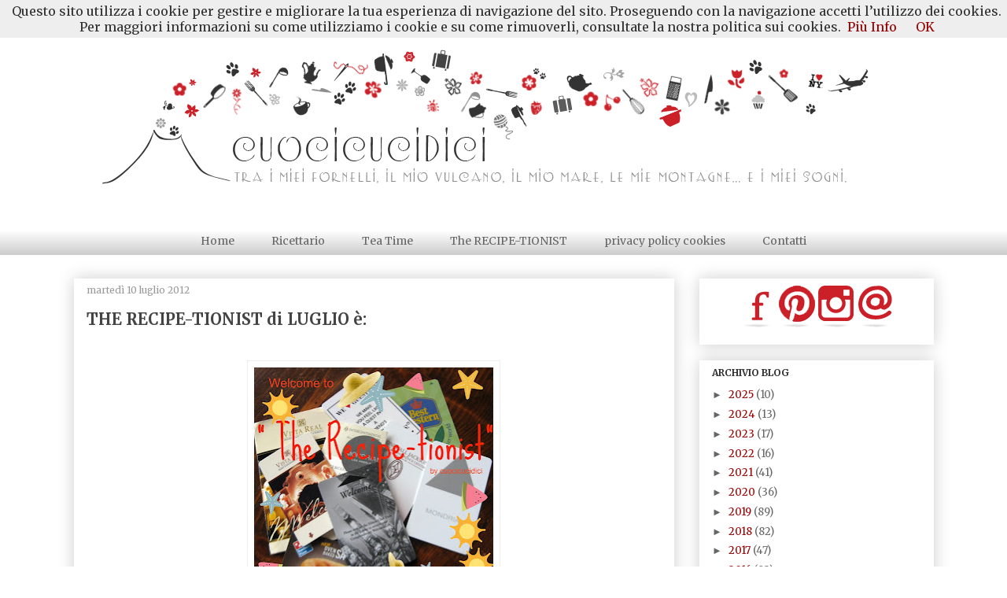

--- FILE ---
content_type: text/javascript; charset=UTF-8
request_url: http://www.cuocicucidici.com/feeds/posts/default?max-results=6&orderby=published&alt=json-in-script&callback=bprecentpostswiththumbnails
body_size: 6120
content:
// API callback
bprecentpostswiththumbnails({"version":"1.0","encoding":"UTF-8","feed":{"xmlns":"http://www.w3.org/2005/Atom","xmlns$openSearch":"http://a9.com/-/spec/opensearchrss/1.0/","xmlns$blogger":"http://schemas.google.com/blogger/2008","xmlns$georss":"http://www.georss.org/georss","xmlns$gd":"http://schemas.google.com/g/2005","xmlns$thr":"http://purl.org/syndication/thread/1.0","id":{"$t":"tag:blogger.com,1999:blog-4313641733220928157"},"updated":{"$t":"2026-01-26T09:56:55.315+01:00"},"category":[{"term":"dolci"},{"term":"contest"},{"term":"glutenfree"},{"term":"primi"},{"term":"pane"},{"term":"secondi"},{"term":"cioccolato"},{"term":"appetizer"},{"term":"pesce"},{"term":"sicilia"},{"term":"il mio blog contest"},{"term":"ricetta base"},{"term":"carne"},{"term":"piatti unici"},{"term":"Pasta"},{"term":"(st)renne"},{"term":"formaggio"},{"term":"dici"},{"term":"biscotti"},{"term":"mandorle"},{"term":"pasta fatta in casa"},{"term":"pomodoro"},{"term":"torte"},{"term":"USA"},{"term":"patate"},{"term":"limone"},{"term":"contorni"},{"term":"Natale"},{"term":"aifb"},{"term":"calendario nazionale del cibo"},{"term":"antipasto"},{"term":"riso"},{"term":"viaggi"},{"term":"pasta frolla"},{"term":"ricotta"},{"term":"MTC"},{"term":"tea time"},{"term":"xmas"},{"term":"zucchine"},{"term":"dessert"},{"term":"pomodorini"},{"term":"crema"},{"term":"salse"},{"term":"fragole"},{"term":"arance"},{"term":"piatto unico"},{"term":"maiale"},{"term":"mele"},{"term":"Pasta di zucchero perfetta"},{"term":"broccoli"},{"term":"colazione"},{"term":"melanzane"},{"term":"cipolle"},{"term":"pistacchi"},{"term":"uova"},{"term":"zucca"},{"term":"zuppe"},{"term":"comfort food"},{"term":"pie"},{"term":"tonno"},{"term":"fingerfood"},{"term":"panna"},{"term":"KitchenAid"},{"term":"peperoni"},{"term":"the recipe-tionist"},{"term":"vegetariano"},{"term":"Pasta di zucchero"},{"term":"carote"},{"term":"focaccia"},{"term":"pasqua"},{"term":"pasta fresca"},{"term":"salmone"},{"term":"9\/11"},{"term":"capperi"},{"term":"confetture"},{"term":"pescespada"},{"term":"pizza"},{"term":"starbook"},{"term":"verdure"},{"term":"11 settembre"},{"term":"Canada"},{"term":"caramello"},{"term":"cupcakes"},{"term":"estate"},{"term":"liquori"},{"term":"meringa"},{"term":"piselli"},{"term":"ricette"},{"term":"tè"},{"term":"Cina"},{"term":"dolci. mele"},{"term":"fiori"},{"term":"gelato"},{"term":"granite"},{"term":"il mio romantico contest"},{"term":"insalate"},{"term":"libro"},{"term":"minestre"},{"term":"mirtilli"},{"term":"nocciole"},{"term":"pere"},{"term":"pesche"},{"term":"pollo"},{"term":"spinaci"},{"term":"teatime"},{"term":"zuppa"},{"term":"Bimby"},{"term":"Natale 2012"},{"term":"acciughe"},{"term":"arancia"},{"term":"bread"},{"term":"caffè"},{"term":"cakes"},{"term":"cheese cream"},{"term":"cozze"},{"term":"finocchietto selvatico"},{"term":"frutta"},{"term":"pasta brisèe"},{"term":"sesamo"},{"term":"spezie"},{"term":"uvetta"},{"term":"Giappone"},{"term":"ananas"},{"term":"bottarga"},{"term":"crema al burro"},{"term":"crema al limone"},{"term":"fichi"},{"term":"gamberi"},{"term":"mascarpone"},{"term":"mozzarella"},{"term":"noci"},{"term":"pistacchio"},{"term":"sfoglia bolognese"},{"term":"Sorelle Simili"},{"term":"baccalà"},{"term":"bbq"},{"term":"brodo"},{"term":"butter cream"},{"term":"cannella"},{"term":"carciofi"},{"term":"cuci"},{"term":"gamberetti"},{"term":"lievito madre"},{"term":"miele"},{"term":"mortadella"},{"term":"muffins"},{"term":"nutella"},{"term":"pan di Sapgna3"},{"term":"panna acida"},{"term":"pasta sfoglia 1"},{"term":"pomodorini secchi"},{"term":"salsa"},{"term":"salsiccia"},{"term":"scalogni"},{"term":"seppie"},{"term":"yogurt"},{"term":"zafferano"},{"term":"Christmas"},{"term":"Pan di Spagna a freddo"},{"term":"aglio"},{"term":"anniversario"},{"term":"basilico"},{"term":"besciamella"},{"term":"besciamella dolce"},{"term":"bietole"},{"term":"brioche"},{"term":"buttermilk"},{"term":"ceci"},{"term":"cheesecake"},{"term":"cocco"},{"term":"crepes"},{"term":"croissant"},{"term":"frutti rossi"},{"term":"funghi"},{"term":"gorgonzola"},{"term":"gum paste"},{"term":"lamponi"},{"term":"lenticchie"},{"term":"mirtilli rossi"},{"term":"pan di Spagna"},{"term":"pasta fillo"},{"term":"polenta"},{"term":"ragù"},{"term":"sughi"},{"term":"vaniglia"},{"term":"verza"},{"term":"vino"},{"term":"Brown Sugar"},{"term":"Genova"},{"term":"Marsala"},{"term":"Natale 2011"},{"term":"Pan di Spagna 2"},{"term":"Turchia"},{"term":"aceto balsamico"},{"term":"agrumi"},{"term":"amarene"},{"term":"anatra"},{"term":"auguri di Natale 2010"},{"term":"auguri di Natale 2011"},{"term":"auguri di Natale 2012"},{"term":"babà"},{"term":"birra"},{"term":"calamari"},{"term":"castagne"},{"term":"cavolo cappuccio"},{"term":"ciliegie"},{"term":"colomba pasquale"},{"term":"colors"},{"term":"coniglio"},{"term":"conserve"},{"term":"corsi"},{"term":"cranberry"},{"term":"donuts"},{"term":"flower paste"},{"term":"gamberoni"},{"term":"ghiaccia reale"},{"term":"grandi lievitati"},{"term":"homemade"},{"term":"latte"},{"term":"latticello"},{"term":"light"},{"term":"menta"},{"term":"menu"},{"term":"olio d'oliva extra vergine"},{"term":"olive"},{"term":"pan di Spagna3"},{"term":"pancetta"},{"term":"pasta choux"},{"term":"pasta sablée"},{"term":"pasta sfoglia"},{"term":"peperoncino"},{"term":"polipo"},{"term":"porro"},{"term":"prugne"},{"term":"rose"},{"term":"sardegna"},{"term":"sponge cake 3"},{"term":"vongole"},{"term":"zabajone"},{"term":"CELIACHIA"},{"term":"Perù"},{"term":"Pie donne"},{"term":"Pieghe del tipo 1"},{"term":"Russia"},{"term":"Stilton"},{"term":"Sweetsweeties"},{"term":"Tutto Grasso Che Cola"},{"term":"alalonga"},{"term":"albicocche"},{"term":"albumi"},{"term":"alici"},{"term":"aperitivo"},{"term":"ato"},{"term":"avogado"},{"term":"besciamella all'olio"},{"term":"bevande"},{"term":"calendario nazionale del cbo"},{"term":"canditi"},{"term":"caprino"},{"term":"caramelle"},{"term":"cassata"},{"term":"caviale"},{"term":"cavoletti"},{"term":"cavolfiore"},{"term":"cedro"},{"term":"chinotto"},{"term":"ciambella"},{"term":"couscous"},{"term":"cuore"},{"term":"eventi"},{"term":"fagioli"},{"term":"fagiolini"},{"term":"finocchi"},{"term":"ginepro"},{"term":"lavanda"},{"term":"lemon cream"},{"term":"lime"},{"term":"links"},{"term":"macarons"},{"term":"mais"},{"term":"marshmallows"},{"term":"melagrana"},{"term":"modeling"},{"term":"more"},{"term":"mutti"},{"term":"nocciola"},{"term":"pancake"},{"term":"pasta choux 1"},{"term":"patate. piatto unico"},{"term":"patè"},{"term":"pdz"},{"term":"pieghe del tipo 2"},{"term":"polpette"},{"term":"polpo"},{"term":"primo"},{"term":"prosciutto cotto"},{"term":"rosmarino"},{"term":"rucola"},{"term":"senape"},{"term":"speck"},{"term":"tacchino"},{"term":"tavola calda catanese"},{"term":"tea tume"},{"term":"varie"},{"term":"zampone"}],"title":{"type":"text","$t":"cuocicucidici"},"subtitle":{"type":"html","$t":"...tra i miei fornelli, il mio vulcano, il mio mare, le mie montagne... e i miei sogni."},"link":[{"rel":"http://schemas.google.com/g/2005#feed","type":"application/atom+xml","href":"http:\/\/www.cuocicucidici.com\/feeds\/posts\/default"},{"rel":"self","type":"application/atom+xml","href":"http:\/\/www.blogger.com\/feeds\/4313641733220928157\/posts\/default?alt=json-in-script\u0026max-results=6\u0026orderby=published"},{"rel":"alternate","type":"text/html","href":"http:\/\/www.cuocicucidici.com\/"},{"rel":"hub","href":"http://pubsubhubbub.appspot.com/"},{"rel":"next","type":"application/atom+xml","href":"http:\/\/www.blogger.com\/feeds\/4313641733220928157\/posts\/default?alt=json-in-script\u0026start-index=7\u0026max-results=6\u0026orderby=published"}],"author":[{"name":{"$t":"Flavia Galasso"},"uri":{"$t":"http:\/\/www.blogger.com\/profile\/12228405785428757237"},"email":{"$t":"noreply@blogger.com"},"gd$image":{"rel":"http://schemas.google.com/g/2005#thumbnail","width":"16","height":"16","src":"https:\/\/img1.blogblog.com\/img\/b16-rounded.gif"}}],"generator":{"version":"7.00","uri":"http://www.blogger.com","$t":"Blogger"},"openSearch$totalResults":{"$t":"994"},"openSearch$startIndex":{"$t":"1"},"openSearch$itemsPerPage":{"$t":"6"},"entry":[{"id":{"$t":"tag:blogger.com,1999:blog-4313641733220928157.post-8304875475574706891"},"published":{"$t":"2025-12-18T10:29:00.002+01:00"},"updated":{"$t":"2025-12-18T10:29:23.416+01:00"},"title":{"type":"text","$t":"CRAMBERRY AND ORANGE COOKIES- BISCOTTI MIRTILLI ROSSI E ARANCIA "},"summary":{"type":"text","$t":"Manca davvero una settimana al 25 Dicembre?A quanto pare si, in effetti i miei tortellini sono pronti, e come ho pensato ieri è una tradizione di famiglia e non è che sia un obbligo, ma penso davvero che le tradizioni\u0026nbsp; non siano obbligatorie, ma ci riconciliano con il tempo che se ne va... ci riporta ai gesti e alle cose che facevamo con chi non vivrà più i natali insieme\u0026nbsp; a noi e anche"},"link":[{"rel":"replies","type":"application/atom+xml","href":"http:\/\/www.cuocicucidici.com\/feeds\/8304875475574706891\/comments\/default","title":"Commenti sul post"},{"rel":"replies","type":"text/html","href":"http:\/\/www.cuocicucidici.com\/2025\/12\/cramberry-and-orange-cookies-biscotti.html#comment-form","title":"1 Commenti"},{"rel":"edit","type":"application/atom+xml","href":"http:\/\/www.blogger.com\/feeds\/4313641733220928157\/posts\/default\/8304875475574706891"},{"rel":"self","type":"application/atom+xml","href":"http:\/\/www.blogger.com\/feeds\/4313641733220928157\/posts\/default\/8304875475574706891"},{"rel":"alternate","type":"text/html","href":"http:\/\/www.cuocicucidici.com\/2025\/12\/cramberry-and-orange-cookies-biscotti.html","title":"CRAMBERRY AND ORANGE COOKIES- BISCOTTI MIRTILLI ROSSI E ARANCIA "}],"author":[{"name":{"$t":"Flavia Galasso"},"uri":{"$t":"http:\/\/www.blogger.com\/profile\/12228405785428757237"},"email":{"$t":"noreply@blogger.com"},"gd$image":{"rel":"http://schemas.google.com/g/2005#thumbnail","width":"16","height":"16","src":"https:\/\/img1.blogblog.com\/img\/b16-rounded.gif"}}],"media$thumbnail":{"xmlns$media":"http://search.yahoo.com/mrss/","url":"https:\/\/blogger.googleusercontent.com\/img\/b\/R29vZ2xl\/AVvXsEgnNzR_zkfgmn6Dy1dRkCW0c73fQLY9PwmK6BzC3lTb9xrNuYs56hmIGevj-F0gHUGgMM6Ifpi9LO84Hc8e20o5EwELlt15BLZpwTdofLpcQSQ3m-FcouXGariolxQ6qF-zqSDtykJ86nRnWwFmIbN2kjdQ11mp9wBeDH8BcN5LVIGqz5RqcGZ4_jxT6EIo\/s72-w560-h640-c\/1000084113.jpg","height":"72","width":"72"},"thr$total":{"$t":"1"}},{"id":{"$t":"tag:blogger.com,1999:blog-4313641733220928157.post-6884593493043489710"},"published":{"$t":"2025-11-10T15:23:00.002+01:00"},"updated":{"$t":"2025-11-10T15:31:20.760+01:00"},"title":{"type":"text","$t":"FIORI DI LOTO, pasta fatta in casa come fingerfood"},"summary":{"type":"text","$t":"Fare la pasta fatta in casa mi è sempre piaciito, ma è diventato ancora più bello,\u0026nbsp; da quando ho il torchio per farla con la mia planetaria KitchenAid, che di base include già sei trafile, però per me erano poche. Quindi quando ho scoperto che Pastidea, un'azienda tutta italiana, produce le trafile compatibili con il suddetto torchio, beh mi ha fatta diventare una \"homemade pasta addicted\" a"},"link":[{"rel":"replies","type":"application/atom+xml","href":"http:\/\/www.cuocicucidici.com\/feeds\/6884593493043489710\/comments\/default","title":"Commenti sul post"},{"rel":"replies","type":"text/html","href":"http:\/\/www.cuocicucidici.com\/2025\/11\/fiori-di-loto-pasta-fatta-in-casa-come.html#comment-form","title":"0 Commenti"},{"rel":"edit","type":"application/atom+xml","href":"http:\/\/www.blogger.com\/feeds\/4313641733220928157\/posts\/default\/6884593493043489710"},{"rel":"self","type":"application/atom+xml","href":"http:\/\/www.blogger.com\/feeds\/4313641733220928157\/posts\/default\/6884593493043489710"},{"rel":"alternate","type":"text/html","href":"http:\/\/www.cuocicucidici.com\/2025\/11\/fiori-di-loto-pasta-fatta-in-casa-come.html","title":"FIORI DI LOTO, pasta fatta in casa come fingerfood"}],"author":[{"name":{"$t":"Flavia Galasso"},"uri":{"$t":"http:\/\/www.blogger.com\/profile\/12228405785428757237"},"email":{"$t":"noreply@blogger.com"},"gd$image":{"rel":"http://schemas.google.com/g/2005#thumbnail","width":"16","height":"16","src":"https:\/\/img1.blogblog.com\/img\/b16-rounded.gif"}}],"media$thumbnail":{"xmlns$media":"http://search.yahoo.com/mrss/","url":"https:\/\/blogger.googleusercontent.com\/img\/b\/R29vZ2xl\/AVvXsEje0rkzICGwXmQELfw8LHgYd30VAUpPwVqHAyfcR45N08f7wskglEjuSF8Q8mEPHFRCxiK_OC_l1JoykbAw6XBBxVXSt-Om-0HaAGgopsyfWdqn-dp2NTFw4y0kIAJL6ryxdsyX9SKyatY_vRCfgvE_kRQIP3ZUI7Y-EvqHVlrgWx9wCeyMzxf1X1DN7tFp\/s72-w350-h640-c\/20251028_130911.jpg","height":"72","width":"72"},"thr$total":{"$t":"0"}},{"id":{"$t":"tag:blogger.com,1999:blog-4313641733220928157.post-3369072496748450286"},"published":{"$t":"2025-11-03T13:19:00.002+01:00"},"updated":{"$t":"2025-11-03T14:10:42.275+01:00"},"title":{"type":"text","$t":"SFORMATINI DI PASTA INTEGRALE FATTA IN CASA, BROCCOLI, GUANCIALE E PEPATO FRESCO "},"summary":{"type":"text","$t":"No no, non sono impazzita, e si lo so, ho ripreso a scrivere le mie ricette sul blog, ma no non sono impazzita, ho semplicemente deciso che qui ci raccolgo le mie prove in cucina e che se non me le segno subito poi me le dimentico.Però è vero che mi sto divertendo tantissimo a fare più pasta fresca con il mio KitchenAid rispetto a quella che compro, anzi in verità non ne compro più, perché "},"link":[{"rel":"replies","type":"application/atom+xml","href":"http:\/\/www.cuocicucidici.com\/feeds\/3369072496748450286\/comments\/default","title":"Commenti sul post"},{"rel":"replies","type":"text/html","href":"http:\/\/www.cuocicucidici.com\/2025\/11\/sformatini-di-pasta-fatta-in-casa.html#comment-form","title":"0 Commenti"},{"rel":"edit","type":"application/atom+xml","href":"http:\/\/www.blogger.com\/feeds\/4313641733220928157\/posts\/default\/3369072496748450286"},{"rel":"self","type":"application/atom+xml","href":"http:\/\/www.blogger.com\/feeds\/4313641733220928157\/posts\/default\/3369072496748450286"},{"rel":"alternate","type":"text/html","href":"http:\/\/www.cuocicucidici.com\/2025\/11\/sformatini-di-pasta-fatta-in-casa.html","title":"SFORMATINI DI PASTA INTEGRALE FATTA IN CASA, BROCCOLI, GUANCIALE E PEPATO FRESCO "}],"author":[{"name":{"$t":"Flavia Galasso"},"uri":{"$t":"http:\/\/www.blogger.com\/profile\/12228405785428757237"},"email":{"$t":"noreply@blogger.com"},"gd$image":{"rel":"http://schemas.google.com/g/2005#thumbnail","width":"16","height":"16","src":"https:\/\/img1.blogblog.com\/img\/b16-rounded.gif"}}],"media$thumbnail":{"xmlns$media":"http://search.yahoo.com/mrss/","url":"https:\/\/blogger.googleusercontent.com\/img\/b\/R29vZ2xl\/AVvXsEhymUl3-uLx1f87ls8tLDImSfR6-yF0NQOL8VGSxqAmMjgRi3KFPZD5EchKU-zmXeFJJGgbU9U2J_tF_7UUFR1Ow174CpNq_xZOIQ67rx6ls7OTTKvnqgm4IYbn35Xu36_XFI-lejunpRA_rCLQPKm2uzoOdgmkQdiq1fb5ZnjR2FF3Vr1fTaZIO3Iickok\/s72-w474-h640-c\/20251102_131209(1).jpg","height":"72","width":"72"},"thr$total":{"$t":"0"}},{"id":{"$t":"tag:blogger.com,1999:blog-4313641733220928157.post-9107624909436523875"},"published":{"$t":"2025-11-01T09:54:00.007+01:00"},"updated":{"$t":"2025-11-01T16:04:16.874+01:00"},"category":[{"scheme":"http://www.blogger.com/atom/ns#","term":"light"},{"scheme":"http://www.blogger.com/atom/ns#","term":"piatto unico"},{"scheme":"http://www.blogger.com/atom/ns#","term":"speck"},{"scheme":"http://www.blogger.com/atom/ns#","term":"zucchine"}],"title":{"type":"text","$t":"ROTOLO DI ZUCCHINE E SPECK "},"summary":{"type":"text","$t":"\u0026nbsp;Nei weekend ci lasciamo un po' andare a tavola, ma durante la settimana cerchiamo di mangiare leggero ma con gusto, e così\u0026nbsp; prendendo spunto dall'idea di fare un piatto unico, ho tirato fuori questo rotolo con le zucchine che non dico tutte le settimane, ma almeno ogni\u0026nbsp; decina di giorni appare sulla nostra tavola a pranzo, e non c'è ne olio e nemmeno burro.Trovo però che possa "},"link":[{"rel":"replies","type":"application/atom+xml","href":"http:\/\/www.cuocicucidici.com\/feeds\/9107624909436523875\/comments\/default","title":"Commenti sul post"},{"rel":"replies","type":"text/html","href":"http:\/\/www.cuocicucidici.com\/2025\/11\/rotiki-di-zucchine-e-speck.html#comment-form","title":"0 Commenti"},{"rel":"edit","type":"application/atom+xml","href":"http:\/\/www.blogger.com\/feeds\/4313641733220928157\/posts\/default\/9107624909436523875"},{"rel":"self","type":"application/atom+xml","href":"http:\/\/www.blogger.com\/feeds\/4313641733220928157\/posts\/default\/9107624909436523875"},{"rel":"alternate","type":"text/html","href":"http:\/\/www.cuocicucidici.com\/2025\/11\/rotiki-di-zucchine-e-speck.html","title":"ROTOLO DI ZUCCHINE E SPECK "}],"author":[{"name":{"$t":"Flavia Galasso"},"uri":{"$t":"http:\/\/www.blogger.com\/profile\/12228405785428757237"},"email":{"$t":"noreply@blogger.com"},"gd$image":{"rel":"http://schemas.google.com/g/2005#thumbnail","width":"16","height":"16","src":"https:\/\/img1.blogblog.com\/img\/b16-rounded.gif"}}],"media$thumbnail":{"xmlns$media":"http://search.yahoo.com/mrss/","url":"https:\/\/blogger.googleusercontent.com\/img\/b\/R29vZ2xl\/AVvXsEjHZsthCYutMX3toPYvjhGsBKsQaY90CxYcxWcPK7IQ9QCVMMDA-43_X2DynLD_ze2RHC4tvfTQIK4hRdbkEDmxWNvubey-uO1aKXilkjSYe5kM0D24eSdWRprVvjckLp4kJK84_cHd2kun9YFzGEws8iSttA1ZipefA7rmdgpFuENfifh3YJsYflNnEhl-\/s72-w640-h296-c\/20251011_130414.jpg","height":"72","width":"72"},"thr$total":{"$t":"0"}},{"id":{"$t":"tag:blogger.com,1999:blog-4313641733220928157.post-8156965912534758032"},"published":{"$t":"2025-10-25T10:00:00.006+02:00"},"updated":{"$t":"2025-10-25T10:00:00.117+02:00"},"category":[{"scheme":"http://www.blogger.com/atom/ns#","term":"fagioli"},{"scheme":"http://www.blogger.com/atom/ns#","term":"homemade"},{"scheme":"http://www.blogger.com/atom/ns#","term":"KitchenAid"},{"scheme":"http://www.blogger.com/atom/ns#","term":"Pasta"},{"scheme":"http://www.blogger.com/atom/ns#","term":"pasta fatta in casa"}],"title":{"type":"text","$t":"PASTA ( FATTA IN CASA) E FAGIOLI"},"summary":{"type":"text","$t":"Oggi è il World Pasta Day e poiché in questo periodo ho rimesso in moto il torchio per fate la pasta del mio KitchenAid ho deciso di pubblicare una delle ricette \"di casa\", quelle che sanno di \"conforto\", di sere d'Autunno, e penso a quel bel camino a livello piano cucina che c'era a casa dei miei, la pasta e fagioli\u0026nbsp; la pentola di terracotta rossa che era sempre in bella vista in quella che"},"link":[{"rel":"replies","type":"application/atom+xml","href":"http:\/\/www.cuocicucidici.com\/feeds\/8156965912534758032\/comments\/default","title":"Commenti sul post"},{"rel":"replies","type":"text/html","href":"http:\/\/www.cuocicucidici.com\/2025\/10\/pasta-fatta-in-casa-e-fagioli.html#comment-form","title":"0 Commenti"},{"rel":"edit","type":"application/atom+xml","href":"http:\/\/www.blogger.com\/feeds\/4313641733220928157\/posts\/default\/8156965912534758032"},{"rel":"self","type":"application/atom+xml","href":"http:\/\/www.blogger.com\/feeds\/4313641733220928157\/posts\/default\/8156965912534758032"},{"rel":"alternate","type":"text/html","href":"http:\/\/www.cuocicucidici.com\/2025\/10\/pasta-fatta-in-casa-e-fagioli.html","title":"PASTA ( FATTA IN CASA) E FAGIOLI"}],"author":[{"name":{"$t":"Flavia Galasso"},"uri":{"$t":"http:\/\/www.blogger.com\/profile\/12228405785428757237"},"email":{"$t":"noreply@blogger.com"},"gd$image":{"rel":"http://schemas.google.com/g/2005#thumbnail","width":"16","height":"16","src":"https:\/\/img1.blogblog.com\/img\/b16-rounded.gif"}}],"media$thumbnail":{"xmlns$media":"http://search.yahoo.com/mrss/","url":"https:\/\/blogger.googleusercontent.com\/img\/b\/R29vZ2xl\/AVvXsEgZC71hJCKujs30a2aDHY1iAhzbz0D0VN5H18HJ4CPu9ItV9SM68jmtdHydiTWKnw6CmgPom-eYiHVQtPS84rezlHIiLn5TESAEEs7iEx8ckf4quW3z7hopypqWxzGBDQvZmPOvUnXSLMhEOVBxfK7YKyWnUlbK9arX-7Ix0ueBf-q6FerOskvDJrgrsORY\/s72-w640-h408-c\/20251020_133251.jpg","height":"72","width":"72"},"thr$total":{"$t":"0"}},{"id":{"$t":"tag:blogger.com,1999:blog-4313641733220928157.post-5083164203957204863"},"published":{"$t":"2025-10-23T09:00:00.002+02:00"},"updated":{"$t":"2025-10-24T21:26:23.933+02:00"},"category":[{"scheme":"http://www.blogger.com/atom/ns#","term":"ciambella"},{"scheme":"http://www.blogger.com/atom/ns#","term":"colazione"},{"scheme":"http://www.blogger.com/atom/ns#","term":"dolci"},{"scheme":"http://www.blogger.com/atom/ns#","term":"light"},{"scheme":"http://www.blogger.com/atom/ns#","term":"tè"}],"title":{"type":"text","$t":"CIAMBELLA LIGHT "},"summary":{"type":"text","$t":"Siamo alla fine di Ottobre, più o meno, e ci stiamo inesorabilmente avvicinando al Natale!\u0026nbsp; Eh si tra due mesi ci siamo e tra una sessantina di giorni saremo già in ambasce ( senza in realtà preoccuparcene fino al 7 gennaio ) per i kg in più.Quindi adesso la parola d'ordine è \" limitiamoci fino a Natale\"...almeno a casa mia, ahahahahha.Ma bando agli scherzi, ci si prova a limitarsi a tavola "},"link":[{"rel":"replies","type":"application/atom+xml","href":"http:\/\/www.cuocicucidici.com\/feeds\/5083164203957204863\/comments\/default","title":"Commenti sul post"},{"rel":"replies","type":"text/html","href":"http:\/\/www.cuocicucidici.com\/2025\/10\/ciambella-light.html#comment-form","title":"0 Commenti"},{"rel":"edit","type":"application/atom+xml","href":"http:\/\/www.blogger.com\/feeds\/4313641733220928157\/posts\/default\/5083164203957204863"},{"rel":"self","type":"application/atom+xml","href":"http:\/\/www.blogger.com\/feeds\/4313641733220928157\/posts\/default\/5083164203957204863"},{"rel":"alternate","type":"text/html","href":"http:\/\/www.cuocicucidici.com\/2025\/10\/ciambella-light.html","title":"CIAMBELLA LIGHT "}],"author":[{"name":{"$t":"Flavia Galasso"},"uri":{"$t":"http:\/\/www.blogger.com\/profile\/12228405785428757237"},"email":{"$t":"noreply@blogger.com"},"gd$image":{"rel":"http://schemas.google.com/g/2005#thumbnail","width":"16","height":"16","src":"https:\/\/img1.blogblog.com\/img\/b16-rounded.gif"}}],"media$thumbnail":{"xmlns$media":"http://search.yahoo.com/mrss/","url":"https:\/\/blogger.googleusercontent.com\/img\/b\/R29vZ2xl\/AVvXsEh9kFmJKiJQ27TsEa2FpHar2huPGwkXzltonrNku9LMjkho8Miw_OZfB73XZOsKEE-uRo8BM3p76mJ9uZ-gSVHR1NgI4xJfsFbYXftxqBZ4g2UOBcRcRmPlTVKbbtPeB495veEg2K7xrmMYPCDzDBKFvFO1GJRjwcw1RD64tk9c70DbUeT-PEeyWqE8ZSOb\/s72-w640-h640-c\/1000074064.jpg","height":"72","width":"72"},"thr$total":{"$t":"0"}}]}});